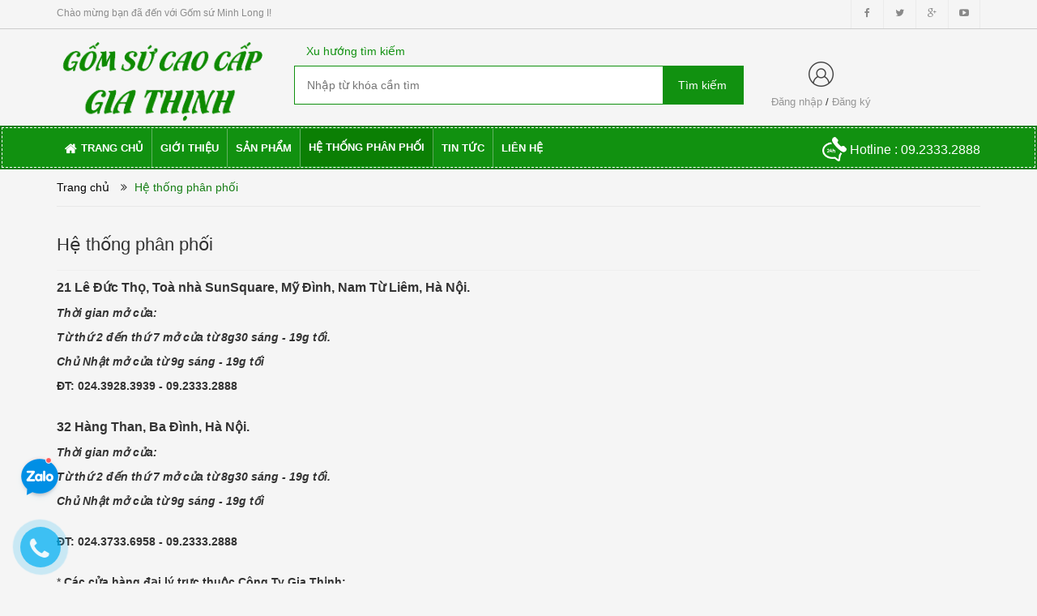

--- FILE ---
content_type: text/html; charset=utf-8
request_url: https://gomsugiathinh.vn/he-thong-phan-phoi
body_size: 9473
content:
<!doctype html>
<!--[if lt IE 7]><html class="no-js lt-ie9 lt-ie8 lt-ie7" lang="vi"> <![endif]-->
<!--[if IE 7]><html class="no-js lt-ie9 lt-ie8" lang="vi"> <![endif]-->
<!--[if IE 8]><html class="no-js lt-ie9" lang="vi"> <![endif]-->
<!--[if IE 9 ]><html class="ie9 no-js"> <![endif]-->
<!--[if (gt IE 9)|!(IE)]><!--> <html> <!--<![endif]-->
<head>
	<!-- Google Tag Manager -->
	<script>(function(w,d,s,l,i){w[l]=w[l]||[];w[l].push({'gtm.start':
														  new Date().getTime(),event:'gtm.js'});var f=d.getElementsByTagName(s)[0],
	j=d.createElement(s),dl=l!='dataLayer'?'&l='+l:'';j.async=true;j.src=
		'https://www.googletagmanager.com/gtm.js?id='+i+dl;f.parentNode.insertBefore(j,f);
								})(window,document,'script','dataLayer','GTM-TG2CX2K');</script>
	<!-- End Google Tag Manager -->
	
	<script>
		var dataLayer = window.dataLayer || [];
		dataLayer.push({
			'google_tag_params':
			{
				'ecomm_prodid': '',
				'ecomm_pagetype': 'product',
				'ecomm_totalvalue': '',
			}
		});
	</script>
	
	<meta charset="utf-8">
	<title>
		Hệ thống phân phối  
	</title>
	
	<meta name="description" content="32 H&#224;ng Than, Ba Đ&#236;nh, H&#224; Nội. Mở cửa từ 8g30 đến 7g tối h&#224;ng ng&#224;y ( kể cả thứ 7 v&#224; CN) ĐT: 04.37336958 - 09.2333.2888 &#160; *&#160;C&#225;c cửa h&#224;ng đại l&#253; trực thuộc C&#244;ng">
	
	<meta name="keywords" content=""/>
	<meta http-equiv="Content-Type" content="text/html; charset=utf-8" />
	<link rel="canonical" href="https://gomsugiathinh.vn/he-thong-phan-phoi"/>
	<meta name='revisit-after' content='1 days' />
	<meta name="robots" content="noodp,index,follow" />
	<meta http-equiv="content-language" content="vi" />
	<meta name="viewport" content="width=device-width,initial-scale=1">
	<link rel="shortcut icon" href="//bizweb.dktcdn.net/100/153/322/themes/210800/assets/favicon.png?1738749328830" type="image/x-icon" />
	<script src="//bizweb.dktcdn.net/100/153/322/themes/210800/assets/jquery_1.9.1.min.js?1738749328830" type="text/javascript"></script> 
<!--<script src="//bizweb.dktcdn.net/100/153/322/themes/210800/assets/jquery-ui.js?1738749328830" type="text/javascript"></script>-->
<script src="//bizweb.dktcdn.net/100/153/322/themes/210800/assets/jssocials.min.js?1738749328830" type="text/javascript"></script> 
<script src="//bizweb.dktcdn.net/100/153/322/themes/210800/assets/owl.carousel.min.js?1738749328830" type="text/javascript"></script> 
<script src="//bizweb.dktcdn.net/100/153/322/themes/210800/assets/bootstrap.min.js?1738749328830" type="text/javascript"></script> 
  
	
<link href="//bizweb.dktcdn.net/100/153/322/themes/210800/assets/bootstrap.min.css?1738749328830" rel="stylesheet" type="text/css" media="all" />
<link href="//bizweb.dktcdn.net/100/153/322/themes/210800/assets/blogmate.css?1738749328830" rel="stylesheet" type="text/css" media="all" />
<!--<link href="//bizweb.dktcdn.net/100/153/322/themes/210800/assets/flexslider.css?1738749328830" rel="stylesheet" type="text/css" media="all" />-->
<link href="//bizweb.dktcdn.net/100/153/322/themes/210800/assets/owl.carousel.css?1738749328830" rel="stylesheet" type="text/css" media="all" />
<!--<link href="//bizweb.dktcdn.net/100/153/322/themes/210800/assets/owl.theme.css?1738749328830" rel="stylesheet" type="text/css" media="all" />-->
<link href="//fonts.googleapis.com/css?family=Open+Sans:300italic,400italic,600italic,700italic,800italic,300,700,800,400,600" rel="stylesheet" type="text/css" media="all" />
<link rel="stylesheet" href="//maxcdn.bootstrapcdn.com/font-awesome/4.3.0/css/font-awesome.min.css">
<!--<link href="//bizweb.dktcdn.net/100/153/322/themes/210800/assets/font-awesome.min.css?1738749328830" rel="stylesheet" type="text/css" media="all" />-->
<link href="//bizweb.dktcdn.net/100/153/322/themes/210800/assets/jgrowl.css?1738749328830" rel="stylesheet" type="text/css" media="all" />
<link href="//bizweb.dktcdn.net/100/153/322/themes/210800/assets/style.css?1738749328830" rel="stylesheet" type="text/css" media="all" />
	<meta name="google-site-verification" content="-unFe3_-NCVK7KEE31SnO-O1ZX1lTkVFbBhiSS7Opps" />
	<script>
	var Bizweb = Bizweb || {};
	Bizweb.store = 'gomsugiathinh.mysapo.net';
	Bizweb.id = 153322;
	Bizweb.theme = {"id":210800,"name":"Main screen","role":"main"};
	Bizweb.template = 'page';
	if(!Bizweb.fbEventId)  Bizweb.fbEventId = 'xxxxxxxx-xxxx-4xxx-yxxx-xxxxxxxxxxxx'.replace(/[xy]/g, function (c) {
	var r = Math.random() * 16 | 0, v = c == 'x' ? r : (r & 0x3 | 0x8);
				return v.toString(16);
			});		
</script>
<script>
	(function () {
		function asyncLoad() {
			var urls = ["//bwstatistics.sapoapps.vn/genscript/script.js?store=gomsugiathinh.mysapo.net"];
			for (var i = 0; i < urls.length; i++) {
				var s = document.createElement('script');
				s.type = 'text/javascript';
				s.async = true;
				s.src = urls[i];
				var x = document.getElementsByTagName('script')[0];
				x.parentNode.insertBefore(s, x);
			}
		};
		window.attachEvent ? window.attachEvent('onload', asyncLoad) : window.addEventListener('load', asyncLoad, false);
	})();
</script>


<script>
	window.BizwebAnalytics = window.BizwebAnalytics || {};
	window.BizwebAnalytics.meta = window.BizwebAnalytics.meta || {};
	window.BizwebAnalytics.meta.currency = 'VND';
	window.BizwebAnalytics.tracking_url = '/s';

	var meta = {};
	
	
	for (var attr in meta) {
	window.BizwebAnalytics.meta[attr] = meta[attr];
	}
</script>

	
		<script src="/dist/js/stats.min.js?v=96f2ff2"></script>
	



<script type="text/javascript">gom su minh long
gốm sứ minh long
cửa hàng sứ minh long
đại lý minh long
minh long nguyễn chánh
minh long xã đàn
minh long nguyễn thái học
minh long cầu giấy</script>
<script>

	window.enabled_enhanced_ecommerce = false;

</script>




<!--Facebook Pixel Code-->
<script>
	!function(f, b, e, v, n, t, s){
	if (f.fbq) return; n = f.fbq = function(){
	n.callMethod?
	n.callMethod.apply(n, arguments):n.queue.push(arguments)}; if (!f._fbq) f._fbq = n;
	n.push = n; n.loaded = !0; n.version = '2.0'; n.queue =[]; t = b.createElement(e); t.async = !0;
	t.src = v; s = b.getElementsByTagName(e)[0]; s.parentNode.insertBefore(t, s)}
	(window,
	document,'script','https://connect.facebook.net/en_US/fbevents.js');
	fbq('init', 'gốm sứ minh long', {} , {'agent': 'plsapo'}); // Insert your pixel ID here.
	fbq('init', 'minh long nguyễn thái học', {} , {'agent': 'plsapo'}); // Insert your pixel ID here.
	fbq('init', 'minh long cầu giấy', {} , {'agent': 'plsapo'}); // Insert your pixel ID here.
	fbq('init', 'minh long nguyễn chánh', {} , {'agent': 'plsapo'}); // Insert your pixel ID here.
	fbq('init', 'đại lý minh long', {} , {'agent': 'plsapo'}); // Insert your pixel ID here.
	fbq('track', 'PageView',{},{ eventID: Bizweb.fbEventId });
	
</script>
<noscript>
	<img height='1' width='1' style='display:none' src='https://www.facebook.com/tr?id=gốm sứ minh long,minh long nguyễn thái học,minh long cầu giấy,minh long nguyễn chánh,đại lý minh long&ev=PageView&noscript=1' />
</noscript>
<!--DO NOT MODIFY-->
<!--End Facebook Pixel Code-->



<script>
	var eventsListenerScript = document.createElement('script');
	eventsListenerScript.async = true;
	
	eventsListenerScript.src = "/dist/js/store_events_listener.min.js?v=1b795e9";
	
	document.getElementsByTagName('head')[0].appendChild(eventsListenerScript);
</script>






	<!--[if lt IE 9]>
<script src="http://html5shim.googlecode.com/svn/trunk/html5.js"></script>
<script src="http://css3-mediaqueries-js.googlecode.com/svn/trunk/css3-mediaqueries.js"></script>
<![endif]-->
	<!--[if IE 7]>
<link href="//bizweb.dktcdn.net/100/153/322/themes/210800/assets/font-awesome-ie7.css?1738749328830" rel="stylesheet" type="text/css" media="all" />
<![endif]-->
	<!--[if lt IE 9]>
<script src="//html5shiv.googlecode.com/svn/trunk/html5.js" type="text/javascript"></script>
<![endif]-->

	
	<link href="//bizweb.dktcdn.net/100/153/322/themes/210800/assets/cf-stylesheet.css?1738749328830" rel="stylesheet" type="text/css" media="all" />
	<script>var ProductReviewsAppUtil=ProductReviewsAppUtil || {};</script>
	<link href="//bizweb.dktcdn.net/100/153/322/themes/210800/assets/bw-statistics-style.css?1738749328830" rel="stylesheet" type="text/css" media="all" />
</head>
<body id="he-thong-phan-phoi" class="  cms-index-index cms-home-page" >  

	<!-- Google Tag Manager (noscript) -->
	<noscript><iframe src="https://www.googletagmanager.com/ns.html?id=GTM-TG2CX2K"
					  height="0" width="0" style="display:none;visibility:hidden"></iframe></noscript>
	<!-- End Google Tag Manager (noscript) -->

	<div id="fb-root"></div>
	<script async defer crossorigin="anonymous" src="https://connect.facebook.net/vi_VN/sdk.js#xfbml=1&version=v3.3"></script>
	<header>
	<div class="header-container">
		<div class="header-top hidden-sm hidden-xs">
			<div class="container">
				<div class="row">
					<div class="col-sm-6 col-xs-7">           
						<div class="welcome-msg">Chào mừng bạn đã đến với Gốm sứ Minh Long I! </div>
					</div>
					<div class="social-sharing pull-right">
						<div onclick="location.href='https://www.facebook.com/gomsugiathinh/'"><i class="fa fa-facebook" aria-hidden="true"></i></div>
						<div onclick="location.href='#'"><i class="fa fa-twitter" aria-hidden="true"></i></div>
						<div onclick="location.href='#'"><i class="fa fa-google-plus" aria-hidden="true"></i></div>
						<div onclick="location.href='#'"><i class="fa fa-youtube-play" aria-hidden="true"></i></div>
					</div>
				</div>
			</div>
		</div>

		<div class="container header_main hidden-xs">
			<div class="row">
				<div class="col-lg-3 col-md-3 col-sm-4 col-xs-8"> 
					<div class="logo">
						<a title="Gốm sứ Minh Long I" href="/">
							
							<img alt="Gốm sứ Minh Long I" src="//bizweb.dktcdn.net/100/153/322/themes/210800/assets/logo.png?1738749328830">
							
						</a> 
					</div>
				</div>

				<div class="col-lg-6 col-md-6 col-sm-4 col-xs-12 search">
					<div class="search_vector hidden-sm hidden-xs">
						<ul>
							<h5>Xu hướng tìm kiếm</h5>
							
						</ul>
					</div>
					<div class="search_form">
						<form action="/search" method="get" class="search-form" role="search">
							<input placeholder="Nhập từ khóa cần tìm" class="search_input" type="text" name="query" value="" />
							<input type="submit" value="Tìm kiếm" class="btnsearch" />
						</form>
					</div>
				</div>
				<div class="col-lg-3 col-md-3 col-sm-4 hidden-xs account-cart">
					<div class="col-lg-6 col-md-6 col-sm-8 col-xs-6 account">
						<div>
							<img class="mg_bt_10" src="//bizweb.dktcdn.net/100/153/322/themes/210800/assets/account.png?1738749328830" height="31" width="31" alt="Account"/>
						</div>
						<div>
							
							<span>
								<a class="cl_old" href="/account/login">Đăng nhập</a> / <a class="cl_old" href="/account/register">Đăng ký</a>
							</span>
							
						</div>
					</div>
					<div class="hidden col-lg-6 col-md-6 col-sm-4 col-xs-6 cart">
						<div class="top-cart-contain"> 
							<div class="mini-cart">
								<div data-toggle="dropdown" data-hover="dropdown" class="basket dropdown-toggle">
									<a href="/cart">
										<div>
											<img class="mg_bt_10" src="//bizweb.dktcdn.net/100/153/322/themes/210800/assets/cart.png?1738749328830" height="31" width="31" alt="cart" />
										</div>
										<div class="cart-box">
											<span class="title cl_old">Giỏ hàng</span>
											<span id="cart-total">0</span>
										</div>
									</a>
								</div>
								<div>
									<div class="top-cart-content arrow_box">
										<div class="block-subtitle">Sản phẩm đã cho vào giỏ hàng</div>
										<ul id="cart-sidebar" class="mini-products-list">
										</ul>
									</div>
								</div>
							</div>
						</div>
					</div>
				</div>
			</div>
		</div>

		<div class="container hidden-lg hidden-md hidden-sm mobile_menu">
			<div class="row">
				<div class="logo">
					<a title="Gốm sứ Minh Long I" href="/">
						
						<img alt="Gốm sứ Minh Long I" src="//bizweb.dktcdn.net/100/153/322/themes/210800/assets/logo.png?1738749328830 ">
						
					</a> 
				</div>
				<div class="col-xs-2" id="mobile-menu">
					<ul class="navmenu">
						<li>
							<div class="menutop">
								<div class="toggle">
									<span class="icon-bar"></span>
									<span class="icon-bar"></span>
									<span class="icon-bar"></span>
								</div>
							</div>

							<div class="top-cart-contain hidden"> 
								<a href="/cart">
									<div>
										<img src="//bizweb.dktcdn.net/100/153/322/themes/210800/assets/cart.png?1738749328830" width="32" alt="cart"/>
									</div>
									<div class="cart-box">
										<span id="cart-total">0</span>
									</div>
								</a>
							</div>
							<ul class="submenu">
								<li>
									<ul class="topnav">
										
										
										<li class="level0 level-top parent"> <a class="level-top" href="/"> <span>Trang chủ</span> </a> </li>
										
										
										
										<li class="level0 level-top parent"> <a class="level-top" href="/gioi-thieu-1"> <span>Giới thiệu</span> </a> </li>
										
										
										
										<li class="level0 level-top parent"><a class="level-top" href="/collections/all"> <span>Sản phẩm</span> </a>
											<ul class="level0">
												
												
												<li class="level1 "> <a href="/san-pham-moi"> <span>Sản phẩm mới</span> </a></li>
												
												
												
												<li class="level1 "> <a href="/san-pham-in-logo"> <span>Sản phẩm in logo</span> </a></li>
												
												
												
												<li class="level1 parent"> <a href="/bo-tra"> <span>Bộ trà</span> </a>
													<ul class="level1">
														
														
														<li class="level2 parent"><a href="/botracaocap"><span>Bộ trà cao cấp</span></a>
															<ul class="level2">
																
															</ul>
														</li>
														
														
														
														<li class="level2 parent"><a href="/camellia"><span>Camellia</span></a>
															<ul class="level2">
																
															</ul>
														</li>
														
														
														
														<li class="level2 parent"><a href="/anna"><span>Anna & Anh Vũ</span></a>
															<ul class="level2">
																
															</ul>
														</li>
														
														
														
														<li class="level2 parent"><a href="/mau-don"><span>Mẫu đơn & Sen</span></a>
															<ul class="level2">
																
															</ul>
														</li>
														
														
														
														<li class="level2 parent"><a href="/dai-cac"><span>Đài các</span></a>
															<ul class="level2">
																
															</ul>
														</li>
														
														
														
														<li class="level2 parent"><a href="/sago"><span>Sago & Tulip</span></a>
															<ul class="level2">
																
															</ul>
														</li>
														
														
														
														<li class="level2 parent"><a href="/hoang-cung"><span>Hoàng Cung</span></a>
															<ul class="level2">
																
															</ul>
														</li>
														
														
														
														<li class="level2 parent"><a href="/jasmine"><span>Jasmine</span></a>
															<ul class="level2">
																
															</ul>
														</li>
														
														
													</ul>
												</li>
												
												
												
												<li class="level1 "> <a href="/lo-hoa-ve-tay"> <span>Lọ Hoa sứ</span> </a></li>
												
												
												
												<li class="level1 "> <a href="/bo-do-an-6-nguoi"> <span>Bộ bát đĩa 6 người</span> </a></li>
												
												
												
												<li class="level1 "> <a href="/bo-do-an-10-nguoi"> <span>Bộ bát đĩa 10 người</span> </a></li>
												
												
												
												<li class="level1 "> <a href="/to-dia-trai-cay"> <span>Tô/Đĩa trái cây và Khay mứt</span> </a></li>
												
												
												
												<li class="level1 "> <a href="/tuong-dia-luu-niem"> <span>Tượng sứ - Đèn sứ nghệ thuật</span> </a></li>
												
												
												
												<li class="level1 "> <a href="/ca-su-coc-su"> <span>Ca sứ - Cốc sứ</span> </a></li>
												
												
											</ul>
										</li>
										
										
										
										<li class="level0 level-top parent"> <a class="level-top" href="/he-thong-phan-phoi"> <span>Hệ thống phân phối</span> </a> </li>
										
										
										
										<li class="level0 level-top parent"> <a class="level-top" href="/blogs/all"> <span>Tin tức</span> </a> </li>
										
										
										
										<li class="level0 level-top parent"> <a class="level-top" href="/lien-he"> <span>Liên hệ</span> </a> </li>
										
										
									</ul>
								</li>
							</ul>
						</li>
					</ul>
				</div>
			</div>
		</div>
	</div>
</header>

<nav class="hidden-xs">
	<div class="border-ftw">
		<div class="container">
			<div class="row nav_menu">
				<div class="nav-inner">
					<ul id="nav" class="hidden-xs">
						
						
						<li class="level0 parent "><a href="/"><span>Trang chủ</span></a></li>
						
						
						
						<li class="level0 parent "><a href="/gioi-thieu-1"><span>Giới thiệu</span></a></li>
						
						
									
						<li class="level0 parent drop-menu ">
							<a href="/collections/all"><span>Sản phẩm</span></a>
							<ul class="level1">
								
								
								<li class="level1"><a href="/san-pham-moi"><span>Sản phẩm mới</span></a></li>
								
								
								
								<li class="level1"><a href="/san-pham-in-logo"><span>Sản phẩm in logo</span></a></li>
								
								
								
								<li class="level1 parent"><a href="/bo-tra"><span>Bộ trà<i class="fa fa-angle-right" aria-hidden="true"></i></span></a>
									<ul class="level2 right-sub">
										
										
										<li class="level2 parent"><a href="/botracaocap"><span>Bộ trà cao cấp<i class="fa fa-angle-right" aria-hidden="true"></i></span></a>
											<ul class="level3 right-sub">
												
											</ul>
										</li>
										
										
										
										<li class="level2 parent"><a href="/camellia"><span>Camellia<i class="fa fa-angle-right" aria-hidden="true"></i></span></a>
											<ul class="level3 right-sub">
												
											</ul>
										</li>
										
										
										
										<li class="level2"><a href="/anna"><span>Anna & Anh Vũ</span></a></li>
										
										
										
										<li class="level2"><a href="/mau-don"><span>Mẫu đơn & Sen</span></a></li>
										
										
										
										<li class="level2"><a href="/dai-cac"><span>Đài các</span></a></li>
										
										
										
										<li class="level2"><a href="/sago"><span>Sago & Tulip</span></a></li>
										
										
										
										<li class="level2"><a href="/hoang-cung"><span>Hoàng Cung</span></a></li>
										
										
										
										<li class="level2 parent"><a href="/jasmine"><span>Jasmine<i class="fa fa-angle-right" aria-hidden="true"></i></span></a>
											<ul class="level3 right-sub">
												
											</ul>
										</li>
										
										
									</ul> 
								</li>
								
								
								
								<li class="level1"><a href="/lo-hoa-ve-tay"><span>Lọ Hoa sứ</span></a></li>
								
								
								
								<li class="level1"><a href="/bo-do-an-6-nguoi"><span>Bộ bát đĩa 6 người</span></a></li>
								
								
								
								<li class="level1"><a href="/bo-do-an-10-nguoi"><span>Bộ bát đĩa 10 người</span></a></li>
								
								
								
								<li class="level1"><a href="/to-dia-trai-cay"><span>Tô/Đĩa trái cây và Khay mứt</span></a></li>
								
								
								
								<li class="level1"><a href="/tuong-dia-luu-niem"><span>Tượng sứ - Đèn sứ nghệ thuật</span></a></li>
								
								
								
								<li class="level1"><a href="/ca-su-coc-su"><span>Ca sứ - Cốc sứ</span></a></li>
								
								
							</ul>
						</li>
						
						
						
						<li class="level0 parent active"><a href="/he-thong-phan-phoi"><span>Hệ thống phân phối</span></a></li>
						
						
						
						<li class="level0 parent "><a href="/blogs/all"><span>Tin tức</span></a></li>
						
						
						
						<li class="level0 parent "><a href="/lien-he"><span>Liên hệ</span></a></li>
						
						
					</ul>
					<div class="nav_hotline pull-right hidden-xs hidden-sm">
						<img src="//bizweb.dktcdn.net/thumb/thumb/100/153/322/themes/210800/assets/call_white.png?1738749328830" width="30" alt="Hotline"/> Hotline :  09.2333.2888
					</div>
				</div>
			</div>
		</div> 
	</div>
</nav>  
	<div class="breadcrumbs">
	<div class="container">
		<div class="row">
			<div class="inner">
				<ul>
					<li class="home"> <a title="Quay lại trang chủ" href="/">Trang chủ</a></li>
					
					<i class="fa fa-angle-double-right" aria-hidden="true"></i>
					<li><span class="brn">Hệ thống phân phối</span></li>
					
				</ul>
			</div>
		</div>
	</div>
</div>
<div class="main-container col2-left-layout">
  <div class="container">
    <div class="row mg0">

	<header class="page-header">
	    <h2>Hệ thống phân phối</h2>
	</header>

	<div class="rte">
	  <p><span style="font-size:16px;"><strong>21 Lê Đức Thọ, Toà nhà SunSquare, Mỹ Đình,&nbsp;Nam Từ Liêm, Hà Nội.</strong></span></p>
<p><strong><em>Thời gian mở cửa:</em></strong></p>
<p><strong><em>Từ thứ 2 đến thứ 7 mở cửa từ 8g30 sáng - 19g&nbsp;tối.</em></strong></p>
<p><strong><em>Chủ Nhật mở cửa từ 9g sáng - 19g tối</em></strong></p>
<p><b>ĐT: 024.3928.3939 - <a href="tel:09.2333.2888">09.2333.2888</a></b><br />
&nbsp;</p>
<p><b><span style="font-size:16px;">32 Hàng Than, Ba Đình, Hà Nội.</span></b></p>
<p><strong><em>Thời gian mở cửa:</em></strong></p>
<p><strong><em>Từ thứ 2 đến thứ 7 mở cửa từ 8g30 sáng - 19g tối.</em></strong></p>
<p><strong><em>Chủ Nhật mở cửa từ 9g sáng - 19g tối</em></strong><br />
&nbsp;</p>
<p><b>ĐT: 024.3733.6958 -</b><strong>&nbsp;<a href="tel:09.2333.2888">09.2333.2888</a></strong><br />
&nbsp;</p>
<p>*&nbsp;<b>Các cửa hàng đại lý trực thuộc Công Ty Gia Thịnh:</b></p>
<p>- Cửa hàng đại lý 85 Tôn Đức Thắng, Đống Đa, Hà Nội. 0915959399 -&nbsp;www.suminhlong1.com.vn</p>
<p>- Cửa hàng đại lý 90 Mai Hắc Đế, Hai Bà Trưng,&nbsp;Hà Nội. 0933332607 - www.suminhlong1.com.vn&nbsp;</p>
<p>- Cửa hàng đại lý 122 Xã Đàn, Đống Đa, Hà Nội.&nbsp;0936221179 -&nbsp;www.gomsuminhlong.net</p>
<p>- Cửa hàng đại lý 71 Quang Trung, Hà Đông,&nbsp;Hà Nội. 0936079688 - www.suminhlong.com.vn</p>
<p>&nbsp;</p>
<p><span style="font-size:20px;">-&nbsp;<strong>Hệ thống siêu thị BRG&nbsp;- www.brgshopping.vn</strong></span></p>
<p><span style="font-size:20px;"><strong>- Hệ thống siêu thị Win&nbsp;Mart - www.winmart.vn</strong></span></p>
	</div>
   </div>
  </div>
</div>
	<style>
	.suntory-alo-phone {
		background-color: transparent;
		cursor: pointer;
		height: 95px;
		top:initial!important;
		position: fixed;
		transition: visibility 0.5s ease 0s;
		width: 120px;
		z-index: 20!important;
	}
	.suntory-alo-ph-circle {
		animation: 1.2s ease-in-out 0s normal none infinite running suntory-alo-circle-anim;
		background-color: transparent;
		border: 2px solid rgba(30, 30, 30, 0.4);
		border-radius: 100%;
		height: 100px;
		left: 0px;
		opacity: 0.1;
		position: absolute;
		top: 0px;
		transform-origin: 50% 50% 0;
		transition: all 0.5s ease 0s;
		width: 100px;
	}
	.suntory-alo-ph-circle-fill {
		animation: 2.3s ease-in-out 0s normal none infinite running suntory-alo-circle-fill-anim;
		border: 2px solid transparent;
		border-radius: 100%;
		height: 70px;
		left: 15px;
		position: absolute;
		top: 15px;
		transform-origin: 50% 50% 0;
		transition: all 0.5s ease 0s;
		width: 70px;
	}
	.suntory-alo-ph-img-circle {
		/* animation: 1s ease-in-out 0s normal none infinite running suntory-alo-circle-img-anim; */
		border: 2px solid transparent;
		border-radius: 100%;
		height: 50px;
		left: 25px;
		opacity: 0.7;
		position: absolute;
		top: 25px;
		transform-origin: 50% 50% 0;
		width: 50px;
	}
	.suntory-alo-phone.suntory-alo-hover, .suntory-alo-phone:hover {
		opacity: 1;
	}
	.suntory-alo-phone.suntory-alo-active .suntory-alo-ph-circle {
		animation: 1.1s ease-in-out 0s normal none infinite running suntory-alo-circle-anim !important;
	}
	.suntory-alo-phone.suntory-alo-static .suntory-alo-ph-circle {
		animation: 2.2s ease-in-out 0s normal none infinite running suntory-alo-circle-anim !important;
	}
	.suntory-alo-phone.suntory-alo-hover .suntory-alo-ph-circle, .suntory-alo-phone:hover .suntory-alo-ph-circle {
		border-color: #00aff2;
		opacity: 0.5;
	}
	.suntory-alo-phone.suntory-alo-green.suntory-alo-hover .suntory-alo-ph-circle, .suntory-alo-phone.suntory-alo-green:hover .suntory-alo-ph-circle {
		border-color: #EB278D;
		opacity: 1;
	}
	.suntory-alo-phone.suntory-alo-green .suntory-alo-ph-circle {
		border-color: #bfebfc;
		opacity: 1;
	}
	.suntory-alo-phone.suntory-alo-hover .suntory-alo-ph-circle-fill, .suntory-alo-phone:hover .suntory-alo-ph-circle-fill {
		background-color: rgba(0, 175, 242, 0.9);
	}
	.suntory-alo-phone.suntory-alo-green.suntory-alo-hover .suntory-alo-ph-circle-fill, .suntory-alo-phone.suntory-alo-green:hover .suntory-alo-ph-circle-fill {
		background-color: #EB278D;
	}
	.suntory-alo-phone.suntory-alo-green .suntory-alo-ph-circle-fill {
		background-color: rgba(0, 175, 242, 0.9);
	}

	.suntory-alo-phone.suntory-alo-hover .suntory-alo-ph-img-circle, .suntory-alo-phone:hover .suntory-alo-ph-img-circle {
		background-color: #00aff2;
	}
	.suntory-alo-phone.suntory-alo-green.suntory-alo-hover .suntory-alo-ph-img-circle, .suntory-alo-phone.suntory-alo-green:hover .suntory-alo-ph-img-circle {
		background-color: #EB278D;
	}
	.suntory-alo-phone.suntory-alo-green .suntory-alo-ph-img-circle {
		background-color: #00aff2;
	}
	@keyframes suntory-alo-circle-anim {
		0% {
			opacity: 0.1;
			transform: rotate(0deg) scale(0.5) skew(1deg);
		}
		30% {
			opacity: 0.5;
			transform: rotate(0deg) scale(0.7) skew(1deg);
		}
		100% {
			opacity: 0.6;
			transform: rotate(0deg) scale(1) skew(1deg);
		}
	}

	@keyframes suntory-alo-circle-img-anim {
		0% {
			transform: rotate(0deg) scale(1) skew(1deg);
		}
		10% {
			transform: rotate(-25deg) scale(1) skew(1deg);
		}
		20% {
			transform: rotate(25deg) scale(1) skew(1deg);
		}
		30% {
			transform: rotate(-25deg) scale(1) skew(1deg);
		}
		40% {
			transform: rotate(25deg) scale(1) skew(1deg);
		}
		50% {
			transform: rotate(0deg) scale(1) skew(1deg);
		}
		100% {
			transform: rotate(0deg) scale(1) skew(1deg);
		}
	}
	@keyframes suntory-alo-circle-fill-anim {
		0% {
			opacity: 0.2;
			transform: rotate(0deg) scale(0.7) skew(1deg);
		}
		50% {
			opacity: 0.2;
			transform: rotate(0deg) scale(1) skew(1deg);
		}
		100% {
			opacity: 0.2;
			transform: rotate(0deg) scale(0.7) skew(1deg);
		}
	}
	.suntory-alo-ph-img-circle i {
		animation: 1s ease-in-out 0s normal none infinite running suntory-alo-circle-img-anim;
		font-size: 30px;
		line-height: 50px;
		padding-left: 10px;
		color: #fff;
	}

	/*=================== End phone ring ===============*/
	@keyframes suntory-alo-ring-ring {
		0% {
			transform: rotate(0deg) scale(1) skew(1deg);
		}
		10% {
			transform: rotate(-25deg) scale(1) skew(1deg);
		}
		20% {
			transform: rotate(25deg) scale(1) skew(1deg);
		}
		30% {
			transform: rotate(-25deg) scale(1) skew(1deg);
		}
		40% {
			transform: rotate(25deg) scale(1) skew(1deg);
		}
		50% {
			transform: rotate(0deg) scale(1) skew(1deg);
		}
		100% {
			transform: rotate(0deg) scale(1) skew(1deg);
		}
	}
</style>
<a href="tel:0923332888" class="suntory-alo-phone suntory-alo-green" id="suntory-alo-phoneIcon" style="left: 0px; bottom: 0px;">
	<div class="suntory-alo-ph-circle"></div>
	<div class="suntory-alo-ph-circle-fill"></div>
	<div class="suntory-alo-ph-img-circle"><i class="fa fa-phone"></i></div>
</a>
	<a href="https://zalo.me/0923332888" class="zs-ico zs-has-notify">
	<div class="zs-ico-main"></div><em></em>
</a>
<style>
	.zs-ico {
		display: block;
		position: relative;
		z-index: 12;
		cursor: pointer;
		position: fixed;
		left: 20px;
		bottom: 100px
	}
	.zs-ico .zs-ico-main {
		display: block;
		position: relative;
		z-index: 3;
		background: url(//bizweb.dktcdn.net/100/153/322/themes/210800/assets/stick_zalo.png?1738749328830) 0 0 no-repeat;
		background-size: auto;
		background-size: cover;
		width: 58px;
		height: 58px;
	}
	.zs-ico.zs-has-notify::before{    
		position: absolute;
		top: 2px;
		left: 12px;
		z-index: 4;
		content: "";
		width: 8px;
		height: 8px;
		border: 1px solid #fff;
		-webkit-border-radius: 100%;
		-moz-border-radius: 100%;
		border-radius: 100%;
	}
	.zs-ico.zs-has-notify::before {
		background-color: #ff5d5d;
		left: 36px !important;
	}
	.zs-ico.zs-has-notify em {
		position: absolute;
		top: 7px;
		left: 17px;
	}
	.zs-ico.zs-has-notify em::after, .zs-ico.zs-has-notify em::before {
		position: absolute;
		left: -4px;
		top: 2px;
		content: "";
		width: 32px;
		height: 32px;
		-webkit-border-radius: 100%;
		-moz-border-radius: 100%;
		border-radius: 100%;
		-webkit-animation-name: Grow;
		-moz-animation-name: Grow;
		animation-name: Grow;
		-webkit-animation-duration: 1.5s;
		-moz-animation-duration: 1.5s;
		animation-duration: 1.5s;
		-webkit-animation-iteration-count: infinite;
		-moz-animation-iteration-count: infinite;
		animation-iteration-count: infinite;
		-webkit-animation-timing-function: linear;
		-moz-animation-timing-function: linear;
		animation-timing-function: linear;
	}
	.zs-ico.zs-has-notify em::before {
		-webkit-box-shadow: 0 0 8px 4px #ff5d5d;
		box-shadow: 0 0 8px 4px #ff5d5d;
	}
	.zs-ico.zs-has-notify em::after {
		-webkit-box-shadow: inset 0 0 6px 2px #ff5d5d;
		box-shadow: inset 0 0 6px 2px #ff5d5d;
	}

	@-webkit-keyframes Grow {
		0% {
			transform:scale(.1);
			-ms-transform:scale(.1);
			-webkit-transform:scale(.1);
			opacity:0;
			filter:alpha(opacity=0)
		}
		50% {
			opacity:1;
			filter:alpha(opacity=100)
		}
		to {
			transform:scale(1.8);
			-ms-transform:scale(1.8);
			-webkit-transform:scale(1.8);
			opacity:0;
			filter:alpha(opacity=0)
		}
	}
	@-moz-keyframes Grow {
		0% {
			transform:scale(.1);
			-ms-transform:scale(.1);
			-webkit-transform:scale(.1);
			opacity:0;
			filter:alpha(opacity=0)
		}
		50% {
			opacity:1;
			filter:alpha(opacity=100)
		}
		to {
			transform:scale(1.8);
			-ms-transform:scale(1.8);
			-webkit-transform:scale(1.8);
			opacity:0;
			filter:alpha(opacity=0)
		}
	}
	@keyframes Grow {
		0% {
			transform:scale(.1);
			-ms-transform:scale(.1);
			-webkit-transform:scale(.1);
			opacity:0;
			filter:alpha(opacity=0)
		}
		50% {
			opacity:1;
			filter:alpha(opacity=100)
		}
		to {
			transform:scale(1.8);
			-ms-transform:scale(1.8);
			-webkit-transform:scale(1.8);
			opacity:0;
			filter:alpha(opacity=0)
		}
	}
</style>
	<footer class="col-lg-12 col-md-12 col-sm-12 col-xs-12">
	<a class="phone_backtotop left_bottom icon-phone" title="Gọi ngay" href="tel:0906333638"><i class="fa fa-phone"></i></a>
	<div class="container">
		<div class="row">
			
			<section class="footer-up hidden-xs">
				<div class="col-lg-3 col-md-3 col-sm-4 col-xs-12">
					<h5>Về chúng tôi</h5>
					
					<li><a href="/" title="Trang chủ">Trang chủ</a></li>
					
					<li><a href="/collections/all" title="Sản phẩm">Sản phẩm</a></li>
					
					<li><a href="/blogs/all" title="Tin tức">Tin tức</a></li>
					
					<li><a href="/lien-he" title="Liên hệ">Liên hệ</a></li>
					
				</div>
				<div class="col-lg-3 col-md-3 col-sm-4 col-xs-12">
					<h5>Điều khoản</h5>
					
					<li><a href="/dieu-khoan" title="Điều khoản sử dụng">Điều khoản sử dụng</a></li>
					
					<li><a href="/dieu-khoan" title="Điều khoản giao dịch">Điều khoản giao dịch</a></li>
					
					<li><a href="/dieu-khoan" title="Dịch vụ tiện ích">Dịch vụ tiện ích</a></li>
					
					<li><a href="/dieu-khoan" title="Quyền sở hữu trí tuệ">Quyền sở hữu trí tuệ</a></li>
					
				</div>
				<div class="col-lg-3 col-md-3 col-sm-4 col-xs-12">
					<h5>Chính sách</h5>
					
					<li><a href="/" title="Chính sách thanh toán">Chính sách thanh toán</a></li>
					
					<li><a href="/" title="Chính sách vận chuyển">Chính sách vận chuyển</a></li>
					
					<li><a href="/" title="Chính sách đổi trả">Chính sách đổi trả</a></li>
					
					<li><a href="/" title="Chính sách bảo hành">Chính sách bảo hành</a></li>
					
				</div>
				<div class="col-lg-3 col-md-3 col-sm-4 col-xs-12">
					<div class="fb-page" data-href="" data-tabs="timeline" data-height="200" data-small-header="false" data-adapt-container-width="true" data-hide-cover="false" data-show-facepile="true">
						<div class="fb-xfbml-parse-ignore">
							<blockquote cite="">
								<a href="">Facebook</a>
							</blockquote>
						</div>
					</div>
				</div>
			</section>
			

			<section class="hidden-lg hidden-md hidden-sm col-xs-12 footer-mobile">
				<ul class="topnav">
					
				</ul>
				<div class="col-lg-3 col-md-3 hidden-sm col-xs-12">
					<div class="fb-page" data-href="" data-tabs="timeline" data-height="200" data-small-header="false" data-adapt-container-width="true" data-hide-cover="false" data-show-facepile="true">
						<div class="fb-xfbml-parse-ignore">
							<blockquote cite="">
								<a href="">Facebook</a>
							</blockquote>
						</div>
					</div>
				</div>
			</section>

			<section class="footer-mid">
				<div class="col-lg-6 col-md-6 col-sm-12 col-xs-12 f-mid-1">
					<h5>Hỗ trợ thanh toán</h5>
					<img src="//bizweb.dktcdn.net/thumb/small/100/153/322/themes/210800/assets/payment-1.jpg?1738749328830" height="40" width="65" alt="Master Card" />
					<img src="//bizweb.dktcdn.net/thumb/small/100/153/322/themes/210800/assets/payment-2.jpg?1738749328830" height="40" width="65" alt="Visa" />
					<img src="//bizweb.dktcdn.net/thumb/small/100/153/322/themes/210800/assets/payment-3.jpg?1738749328830" height="40" width="65" alt="Tiền mặt" />
					<img src="//bizweb.dktcdn.net/thumb/small/100/153/322/themes/210800/assets/payment-4.jpg?1738749328830" height="40" width="65" alt="Chuyển khoản" />
					<img src="//bizweb.dktcdn.net/thumb/small/100/153/322/themes/210800/assets/payment-5.jpg?1738749328830" height="40" width="65" alt="ATM nội địa">
				</div>
				<div class="col-lg-6 col-md-6 col-sm-12 col-xs-12 f-mid-2">
					<h5>Giải đáp thắc mắc</h5>
					<div class="tuvan">
						<img src="//bizweb.dktcdn.net/100/153/322/themes/210800/assets/tuvan.png?1738749328830" alt="Tư vấn"/>
					</div>
					<div class="f-mid-2-1">
						<p>Tư vấn miễn phí (24/7)</p>
						<p>024.3733.6958</p>
					</div>
					<div class="f-mid-2-2">
						<p>Góp ý, phản ánh (8h00 - 20h00)</p>
						<p> 09.2333.2888</p>
					</div>
				</div>
			</section>
			<section class="footer-low">
				<div class="col-lg-6 col-md-6 col-sm-12 col-xs-12 f-low-1 abc-1">
					<h5>Công ty TNHH gốm sứ cao cấp Gia Thịnh</h5>
					<p><i class="fa fa-map-marker" aria-hidden="true"></i>Địa chỉ: 32 Hàng Than - Ba Đình - Hà Nội</p>
					<p><i class="fa fa-envelope" aria-hidden="true"></i>Email: info@gomsugiathinh.vn</p>
				</div>
				<div class="col-lg-6 col-md-6 col-sm-12 col-xs-12 f-low-2 abc-1">
					<p><i class="fa fa-phone" aria-hidden="true"></i>Điện thoại: 024.3733.6958 </p>
					<p><i class="fa fa-phone" aria-hidden="true"></i>Hotline:  09.2333.2888</p>
				</div>
			</section>
		</div>
	</div>
</footer>
<section class="col-lg-12 col-md-12 col-sm-12 col-xs-12 copyright">
	<div class="container">
		<div class="row mg0">
			<span> Cung cấp bởi Sapo</span>
		</div>
	</div>
</section>
	<script src="//bizweb.dktcdn.net/100/153/322/themes/210800/assets/common.js?1738749328830" type="text/javascript"></script>
<script src="//bizweb.dktcdn.net/100/153/322/themes/210800/assets/jquery.flexslider.js?1738749328830" type="text/javascript"></script>
<script src="//bizweb.dktcdn.net/100/153/322/themes/210800/assets/cloud-zoom.js?1738749328830" type="text/javascript"></script>
<script src="//bizweb.dktcdn.net/100/153/322/themes/210800/assets/owl.carousel.min.js?1738749328830" type="text/javascript"></script> 
<script src="//bizweb.dktcdn.net/100/153/322/themes/210800/assets/parallax.js?1738749328830" type="text/javascript"></script>
<script src="//bizweb.dktcdn.net/assets/themes_support/api.jquery.js" type="text/javascript"></script>
<script src="//bizweb.dktcdn.net/100/153/322/themes/210800/assets/jgrowl.js?1738749328830" type="text/javascript"></script>
<script src="//bizweb.dktcdn.net/100/153/322/themes/210800/assets/cs.script.js?1738749328830" type="text/javascript"></script>
	<script type="text/javascript">
	Bizweb.updateCartFromForm = function(cart, cart_summary_id, cart_count_id) {
		if ((typeof cart_summary_id) === 'string') {
			var cart_summary = jQuery(cart_summary_id);
			if (cart_summary.length) {
				// Start from scratch.
				cart_summary.empty();
				// Pull it all out.        
				jQuery.each(cart, function(key, value) {
					if (key === 'items') {
						var table = jQuery(cart_summary_id);           
						if (value.length) {           
							jQuery.each(value, function(i, item) {	
								var link_img1 = Bizweb.resizeImage(item.image, 'small');
								if(link_img1 =="null" || link_img1 =='' || link_img1 == null){
									link_img1 = 'https://bizweb.dktcdn.net/thumb/large/assets/themes_support/noimage.gif';
								}
								jQuery('<li class="item"><a class="product-image" href="' + item.url + '" title="' + item.name + '"><img alt="'+  item.name  + '" src="' + link_img1 +  '"width="'+ '80' +'"\></a><div class="detail-item"><div class="product-details"> <a href="javascript:void(0);" title="Xóa" onclick="Bizweb.removeItem(' + item.variant_id + ')" class="fa fa-remove">&nbsp;</a><p class="product-name"> <a href="' + item.url + '" title="' + item.name + '">' + item.name + '</a></p></div><div class="product-details-bottom"> <span class="price">' + Bizweb.formatMoney(item.price, "{{amount_no_decimals_with_comma_separator}}₫") + '</span> <span class="title-desc">Số lượng:</span> <strong>' +  item.quantity + '</strong> </div></div></li>').appendTo(table);
							}); 
							jQuery('<div style="float:left; height:102px;"></div>').appendTo(table);
							jQuery('<li class="cart_fix_1"><div class="top-subtotal">Tổng cộng: <span class="price">' + Bizweb.formatMoney(cart.total_price, "{{amount_no_decimals_with_comma_separator}}₫") + '</span></div></li>').appendTo(table);
							jQuery('<li class="cart_fix_2" style="margin-left:-15px;margin-right:-15px;"><div class="actions"><button class="btn-checkout" type="button" onclick="window.location.href=\'/checkout\'"><span>Thanh toán</span></button><button class="view-cart" type="button" onclick="window.location.href=\'/cart\'" ><span>Giỏ hàng</span></button></div></li>').appendTo(table);
						}
						else {
							jQuery('<li class="item"><p>Không có sản phẩm nào trong giỏ hàng.</p></li>').appendTo(table);
						}
					}
				});
			}
		}
		updateCartDesc(cart);
	}
	function updateCartDesc(data){
		var $cartLinkText = $('.mini-cart .cart-box #cart-total, aside.sidebar .block-cart .amount a'),
			$cartPrice = Bizweb.formatMoney(data.total_price, "{{amount_no_decimals_with_comma_separator}}₫");		
		switch(data.item_count){
			case 0:
				$cartLinkText.text('0');
				break;
			case 1:
				$cartLinkText.text('1');
				break;
			default:
				$cartLinkText.text(data.item_count);
				break;
		}
		$('.top-cart-content .top-subtotal .price, aside.sidebar .block-cart .subtotal .price').html($cartPrice);
	}  
	Bizweb.onCartUpdate = function(cart) {
		Bizweb.updateCartFromForm(cart, '.top-cart-content .mini-products-list', 'shopping-cart');
	};  
	$(window).load(function() {
		// Let's get the cart and show what's in it in the cart box.  
		Bizweb.getCart(function(cart) {      
			Bizweb.updateCartFromForm(cart, '.top-cart-content .mini-products-list');    
		});
	});
</script>
	<!--<a href="#" id="toTop"><span id="toTopHover"></span></a>-->
	<!--	<script type="text/javascript" src="//s7.addthis.com/js/300/addthis_widget.js#pubid=ra-5565f9cf142bb517"></script>-->
	<div id="fb-root"></div>
	<script>
		(function(d, s, id) {
			var js, fjs = d.getElementsByTagName(s)[0];
			if (d.getElementById(id)) return;
			js = d.createElement(s); js.id = id;
			js.src = "//connect.facebook.net/vi_VN/sdk.js#xfbml=1&version=v2.6";
			fjs.parentNode.insertBefore(js, fjs);
		}(document, 'script', 'facebook-jssdk'));
	</script>
	<!--Start of Tawk.to Script-->
<script type="text/javascript">
var Tawk_API=Tawk_API||{}, Tawk_LoadStart=new Date();
(function(){
var s1=document.createElement("script"),s0=document.getElementsByTagName("script")[0];
s1.async=true;
s1.src='https://embed.tawk.to/5dfcabd843be710e1d22f71e/default';
s1.charset='UTF-8';
s1.setAttribute('crossorigin','*');
s0.parentNode.insertBefore(s1,s0);
})();
</script>
<!--End of Tawk.to Script-->
</body>
</html>

--- FILE ---
content_type: application/javascript
request_url: https://bizweb.dktcdn.net/100/153/322/themes/210800/assets/parallax.js?1738749328830
body_size: 1261
content:
(function(){var a,b=function(a,b){return function(){return a.apply(b,arguments)}};a=function(){function a(){}return a.prototype.extend=function(a,b){var c,d;for(c in a)d=a[c],null!=d&&(b[c]=d);return b},a.prototype.isMobile=function(a){return/Android|webOS|iPhone|iPad|iPod|BlackBerry|IEMobile|Opera Mini/i.test(a)},a}(),this.WOW=function(){function c(a){null==a&&(a={}),this.scrollCallback=b(this.scrollCallback,this),this.scrollHandler=b(this.scrollHandler,this),this.start=b(this.start,this),this.scrolled=!0,this.config=this.util().extend(a,this.defaults)}return c.prototype.defaults={boxClass:"wow",animateClass:"animated",offset:0,mobile:!0},c.prototype.init=function(){var a;return this.element=window.document.documentElement,"interactive"===(a=document.readyState)||"complete"===a?this.start():document.addEventListener("DOMContentLoaded",this.start)},c.prototype.start=function(){var a,b,c,d;if(this.boxes=this.element.getElementsByClassName(this.config.boxClass),this.boxes.length){if(this.disabled())return this.resetStyle();for(d=this.boxes,b=0,c=d.length;c>b;b++)a=d[b],this.applyStyle(a,!0);return window.addEventListener("scroll",this.scrollHandler,!1),window.addEventListener("resize",this.scrollHandler,!1),this.interval=setInterval(this.scrollCallback,50)}},c.prototype.stop=function(){return window.removeEventListener("scroll",this.scrollHandler,!1),window.removeEventListener("resize",this.scrollHandler,!1),null!=this.interval?clearInterval(this.interval):void 0},c.prototype.show=function(a){return this.applyStyle(a),a.className=""+a.className+" "+this.config.animateClass},c.prototype.applyStyle=function(a,b){var c,d,e;return d=a.getAttribute("data-wow-duration"),c=a.getAttribute("data-wow-delay"),e=a.getAttribute("data-wow-iteration"),a.setAttribute("style",this.customStyle(b,d,c,e))},c.prototype.resetStyle=function(){var a,b,c,d,e;for(d=this.boxes,e=[],b=0,c=d.length;c>b;b++)a=d[b],e.push(a.setAttribute("style","visibility: visible;"));return e},c.prototype.customStyle=function(a,b,c,d){var e;return e=a?"visibility: hidden; -webkit-animation-name: none; -moz-animation-name: none; animation-name: none;":"visibility: visible;",b&&(e+="-webkit-animation-duration: "+b+"; -moz-animation-duration: "+b+"; animation-duration: "+b+";"),c&&(e+="-webkit-animation-delay: "+c+"; -moz-animation-delay: "+c+"; animation-delay: "+c+";"),d&&(e+="-webkit-animation-iteration-count: "+d+"; -moz-animation-iteration-count: "+d+"; animation-iteration-count: "+d+";"),e},c.prototype.scrollHandler=function(){return this.scrolled=!0},c.prototype.scrollCallback=function(){var a;return this.scrolled&&(this.scrolled=!1,this.boxes=function(){var b,c,d,e;for(d=this.boxes,e=[],b=0,c=d.length;c>b;b++)a=d[b],a&&(this.isVisible(a)?this.show(a):e.push(a));return e}.call(this),!this.boxes.length)?this.stop():void 0},c.prototype.offsetTop=function(a){var b;for(b=a.offsetTop;a=a.offsetParent;)b+=a.offsetTop;return b},c.prototype.isVisible=function(a){var b,c,d,e,f;return c=a.getAttribute("data-wow-offset")||this.config.offset,f=window.pageYOffset,e=f+this.element.clientHeight-c,d=this.offsetTop(a),b=d+a.clientHeight,e>=d&&b>=f},c.prototype.util=function(){return this._util||(this._util=new a)},c.prototype.disabled=function(){return!this.config.mobile&&this.util().isMobile(navigator.userAgent)},c}()}).call(this),function(a){(new WOW).init(),a(function(){a(".navbar-nav li a").bind("click",function(b){var c=a(this);a("html, body").stop().animate({scrollTop:a(c.attr("href")).offset().top},1500,"easeInOutExpo"),b.preventDefault()}),a(".page-scroll a").bind("click",function(b){var c=a(this);a("html, body").stop().animate({scrollTop:a(c.attr("href")).offset().top},1500,"easeInOutExpo"),b.preventDefault()})}),(a("#parallax1").length||a("#parallax2").length)&&a(window).stellar({responsive:!0,scrollProperty:"scroll",parallaxElements:!1,horizontalScrolling:!1,horizontalOffset:0,verticalOffset:0})}(jQuery);